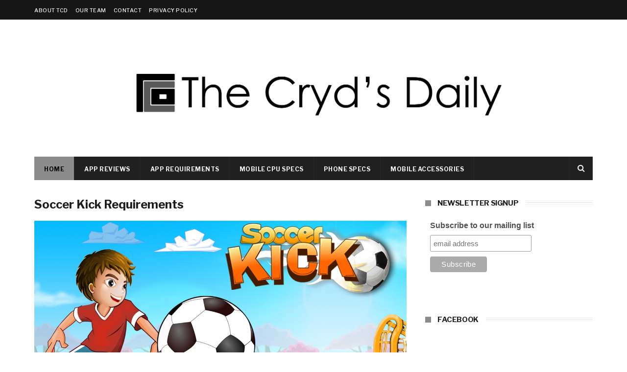

--- FILE ---
content_type: text/html; charset=utf-8
request_url: https://www.google.com/recaptcha/api2/aframe
body_size: 267
content:
<!DOCTYPE HTML><html><head><meta http-equiv="content-type" content="text/html; charset=UTF-8"></head><body><script nonce="9aUJx1gsPMdZ4E0E9E0AYg">/** Anti-fraud and anti-abuse applications only. See google.com/recaptcha */ try{var clients={'sodar':'https://pagead2.googlesyndication.com/pagead/sodar?'};window.addEventListener("message",function(a){try{if(a.source===window.parent){var b=JSON.parse(a.data);var c=clients[b['id']];if(c){var d=document.createElement('img');d.src=c+b['params']+'&rc='+(localStorage.getItem("rc::a")?sessionStorage.getItem("rc::b"):"");window.document.body.appendChild(d);sessionStorage.setItem("rc::e",parseInt(sessionStorage.getItem("rc::e")||0)+1);localStorage.setItem("rc::h",'1769213379812');}}}catch(b){}});window.parent.postMessage("_grecaptcha_ready", "*");}catch(b){}</script></body></html>